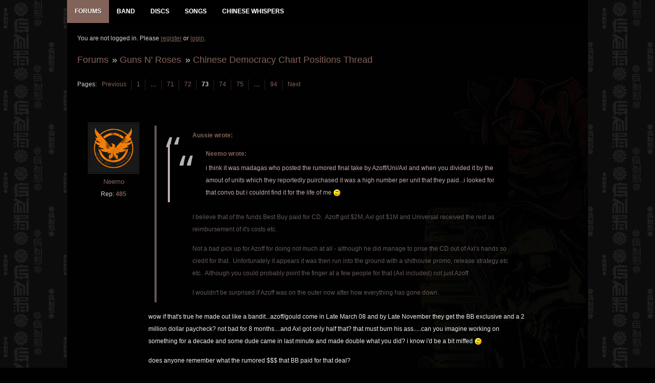

--- FILE ---
content_type: text/html; charset=utf-8
request_url: http://www.gnrevolution.com/viewtopic.php?pid=124642
body_size: 6504
content:
<!DOCTYPE html>
<!--[if lt IE 7 ]><html class="ie ie6" lang="en"> <![endif]-->
<!--[if IE 7 ]><html class="ie ie7" lang="en"> <![endif]-->
<!--[if IE 8 ]><html class="ie ie8" lang="en"> <![endif]-->
<!--[if (gte IE 9)|!(IE)]><!--><html lang="en"> <!--<![endif]-->
<head>
<meta charset="utf-8">
<meta name="description" content="">
<meta name="viewport" content="width=device-width, initial-scale=1">
<!--[if lt IE 9]>
<script src="https://html5shim.googlecode.com/svn/trunk/html5.js"></script>
<![endif]-->
<link rel="stylesheet" href="//code.jquery.com/ui/1.11.4/themes/smoothness/jquery-ui.css">
<!-- Reset CSS File -->
<link rel="stylesheet" type="text/css" href="css/reset.css" media="screen" />
<!-- Main CSS File -->
<link rel="stylesheet" type="text/css" href="css/style3.css" media="screen" />
<!-- basic stylesheet -->
<link rel="stylesheet" href="royalslider/royalslider.css">
<script type="text/javascript" src="https://ajax.googleapis.com/ajax/libs/jquery/1.7.1/jquery.min.js"></script>
<title>Chinese Democracy Chart Positions Thread (Page 73) / Guns N&#039; Roses / GNR Evolution - Guns N Roses Forum</title>
<link rel="stylesheet" type="text/css" href="style/Evo6.css" />
<link rel="canonical" href="viewtopic.php?id=5518&amp;p=73" title="Page 73" />
<link rel="prev" href="viewtopic.php?id=5518&amp;p=72" title="Page 72" />
<link rel="next" href="viewtopic.php?id=5518&amp;p=74" title="Page 74" />
<link rel="stylesheet" href="style/Evo6/css/includes.css">
</head>
<body>

<div class="newbody">

<div class="fullwrap">
		<div id="menu_div">
			<div id="navigation">
				<div id="menu">
					<ul id="nav">
					<!--	<li><a href="index.php" title="GNR Evolution Homepage"><span class="menu-label">Home</span></a></li> -->
						<li>
							<a href="index.php" title="Guns N Roses GNR Evolution Forums"  class="mmactive"><span class="menu-label">Forums</span></a>
							<ul class="menu-sub">
								
				<li id="navindex" class="isactive"><a href="forums.php" class="menu-subbutton"><span class="menu-label">Forums</span></a></li>
				<li id="navregister"><a href="register.php" class="menu-subbutton"><span class="menu-label">Register</span></a></li>
				<li id="navlogin"><a href="login.php" class="menu-subbutton"><span class="menu-label">Login</span></a></li>
			
							</ul>
						</li>
						<li><a href="band.php" title="Guns N Roses Band Members" ><span class="menu-label">Band</span></a></li>
						<li><a href="discography.php" title="Guns N Roses Discography Database" ><span class="menu-label">Discs</span></a></li>
						<li><a href="songs.php" title="Guns N Roses Songs Database" ><span class="menu-label">Songs</span></a></li>
						<li><a href="viewtopic.php?id=5059" title="Guns N Roses Chinese Whispers - The Making of Chinese Democracy" ><span class="menu-label">Chinese Whispers</span></a></li>
					</ul>
					
				</div><!-- #menu END-->
			</div><!-- #navigation END-->
		</div><!-- #menu_div END-->

	<div class="wrapper">
	
		<div id="punviewtopic" class="pun">

		<!-- Content -->
		<section class="content">
		
				<div id="brdwelcome" class="inbox">
			<p class="conl">You are not logged in. Please <a href="register.php">register</a> or <a href="login.php">login</a>.</p>
			<ul class="conr">
				<li><span>Topics: <a href="search.php?action=show_recent" title="Find topics with recent posts.">Active</a> | <a href="search.php?action=show_unanswered" title="Find topics with no replies.">Unanswered</a></span></li>
			</ul>
			<div class="clearer"></div>
		</div>
			
				<div class="linkst">
	<div class="inbox crumbsplus">
		<ul class="crumbs">
					<li><a href="forums.php">Forums</a></li>
			<li><span>»&#160;</span><a href="viewforum.php?id=1">Guns N&#039; Roses</a></li>
			<li><span>»&#160;</span><a href="viewtopic.php?id=5518"><strong>Chinese Democracy Chart Positions Thread</strong></a></li>		
				</ul>
		<div class="pagepost">
			<p class="pagelink conl"><span class="pages-label">Pages: </span><a rel="prev" class="item1" href="viewtopic.php?id=5518&amp;p=72">Previous</a> <a href="viewtopic.php?id=5518">1</a> <span class="spacer">…</span> <a href="viewtopic.php?id=5518&amp;p=71">71</a> <a href="viewtopic.php?id=5518&amp;p=72">72</a> <strong>73</strong> <a href="viewtopic.php?id=5518&amp;p=74">74</a> <a href="viewtopic.php?id=5518&amp;p=75">75</a> <span class="spacer">…</span> <a href="viewtopic.php?id=5518&amp;p=94">94</a> <a rel="next" href="viewtopic.php?id=5518&amp;p=74">Next</a></p>
			<!--  -->
		</div>
		<div class="clearer"></div>
	</div>
</div>



<div id="p124583" class="blockpost rowodd blockpost1" >
	<div class="box">
		<div class="inbox">
			<div class="postbody">
				<div class="postleft">
					<dl>
												<dd class="postavatar"><img src="http://www.gnrevolution.com/img/avatars/44.jpg?m=1462215851" width="120" height="120" alt="" /></dd>
						<dt class="dtusername"> <strong><a href="profile.php?id=44">Neemo</a></strong></dt>
						          				<dd> &nbsp;Rep: <strong><a href="reputation.php?uid=44">485</a>&nbsp;</strong></dd>
											</dl>
				</div>
				<div class="postright">
					<h3>Re: Chinese Democracy Chart Positions Thread</h3>
					<div class="mobileuser"> <strong><a href="profile.php?id=44">Neemo</a> wrote:</strong></div>
					<div class="postmsg">
						<div class="quotebox"><cite>Aussie wrote:</cite><blockquote><div><div class="quotebox"><cite>Neemo wrote:</cite><blockquote><div><p>i think it was madagas who posted the rumored final take by Azoff/Uni/Axl and when you divided it by the amout of units which they reportedly puirchased it was a high number per unit that they paid...i looked for that convo but i couldnt find it for the life of me <img src="http://www.gnrevolution.com/img/smilies/hmm.png" alt="hmm" /></p></div></blockquote></div><p>I believe that of the funds Best Buy paid for CD.&#160; Azoff got $2M, Axl got $1M and Universal received the rest as reimbursement of it&#039;s costs etc.</p><p>Not a bad pick up for Azoff for doing not much at all - although he did manage to prise the CD out of Axl&#039;s hands so credit for that.&#160; Unfortunately it appears it was then run into the ground with a shithouse promo, release strategy etc etc.&#160; Although you could probably point the finger at a few people for that (Axl included) not just Azoff.</p><p>I wouldn&#039;t be surprised if Azoff was on the outer now after how everything has gone down.</p></div></blockquote></div><p>wow if that&#039;s true he made out like a bandit...azoff/gould come in Late March 08 and by Late November they get the BB exclusive and a 2 million dollar paycheck? not bad for 8 months....and Axl got only half that? that must burn his ass.....can you imagine working on something for a decade and some dude came in last minute and made double what you did? i know i&#039;d be a bit miffed <img src="http://www.gnrevolution.com/img/smilies/hmm.png" alt="hmm" /> </p><p>does anyone remember what the rumored $$$ that BB paid for that deal?</p><p>Edit: i found somethign saying that BB bought 1.3 million copies...so assume 1.3mill times $10 thats 13mill...so azoff took 2 axl took 1 and uni made $10million? plues world wide sales....hot damn</p>
																	</div>
				</div>
			</div>
		</div>
		<div class="inbox">
			<div class="postfoot clearb">
								<div class="postfootright">
					<ul>
						<li class="timeposted"><span><a href="viewtopic.php?pid=124583#p124583">868 weeks ago</a></span></li>
					</ul>
				</div>
			</div>
		</div>
	</div>
</div>

<div id="p124617" class="blockpost roweven" >
	<div class="box">
		<div class="inbox">
			<div class="postbody">
				<div class="postleft">
					<dl>
												<dd class="postavatar"><img src="http://www.gnrevolution.com/img/avatars/366.jpg?m=1379511861" width="104" height="120" alt="" /></dd>
						<dt class="dtusername"> <strong><a href="profile.php?id=366">DCK</a></strong></dt>
						          				<dd> &nbsp;Rep: <strong><a href="reputation.php?uid=366">207</a>&nbsp;</strong></dd>
												<dd class="usercontacts"></dd>
					</dl>
				</div>
				<div class="postright">
					<h3>Re: Chinese Democracy Chart Positions Thread</h3>
					<div class="mobileuser"> <strong><a href="profile.php?id=366">DCK</a> wrote:</strong></div>
					<div class="postmsg">
						<div class="quotebox"><blockquote><div><p>You are correct though that to GNR and Uni, it didn&#039;t matter. They got their money upfront, and thats why they so willingly released a half assed product.</p></div></blockquote></div><p>That&#039;s what I meant. It&#039;s irrelevant to them who buys the copies as long as they sell off their stock of CD&#039;s. Obviously, BB didn&#039;t order more copies though!</p><p>I think you&#039;re counting in this hardcore buyer deal as more than what it really is. The percentage who bought more than 1 copy is quite possibly just a fraction of the sales. It wouldn&#039;t have made much difference anyway. And even so, I would expect that all long-running bands have the same percentage of fans doing so, so to say the hardcores saved the album for truly crashing isn&#039;t right. I doubt GNR fans are any different than AC/DC fans, Metallica fans or any other fans in buying album copies.</p>
																	</div>
				</div>
			</div>
		</div>
		<div class="inbox">
			<div class="postfoot clearb">
								<div class="postfootright">
					<ul>
						<li class="timeposted"><span><a href="viewtopic.php?pid=124617#p124617">868 weeks ago</a></span></li>
					</ul>
				</div>
			</div>
		</div>
	</div>
</div>

<div id="p124620" class="blockpost rowodd" >
	<div class="box">
		<div class="inbox">
			<div class="postbody">
				<div class="postleft">
					<dl>
												<dd class="postavatar"><img src="http://www.gnrevolution.com/img/avatars/66.jpg?m=1379511884" width="52" height="52" alt="" /></dd>
						<dt class="dtusername"> <strong><a href="profile.php?id=66">elmir</a></strong></dt>
						          				<dd> &nbsp;Rep: <strong><a href="reputation.php?uid=66">53</a>&nbsp;</strong></dd>
											</dl>
				</div>
				<div class="postright">
					<h3>Re: Chinese Democracy Chart Positions Thread</h3>
					<div class="mobileuser"> <strong><a href="profile.php?id=66">elmir</a> wrote:</strong></div>
					<div class="postmsg">
						<div class="quotebox"><cite>Neemo wrote:</cite><blockquote><div><p>...so azoff took 2 axl took 1 and uni made $10million? plues world wide sales....hot damn</p></div></blockquote></div><p>which brings Axl vs Uni conflict back to 0....no one owes anyone anything...they&#039;re square....which is potentially a whole bag of trouble in itself...</p><p>Axl no longer has anyone to blackmail...which is not good, as he is clearly used to it by now...he would potentially love to pack his bags and shop the rest of his new catalogue to someone else (Sony, EMI)....but Universal still make a solid amount of GNR&#039;s back catalogue, so they won&#039;t let him go...no way...</p><p>he has no money to take on a giant like that legally and win....so he&#039;s stuck with them...forever...nothing he can do there...</p><p>They won&#039;t get into another advance negotiation with him ever again, meaning he can&#039;t milk them for another ridiculous amount based on his past glory...</p><p>which kind of puts him in a very sticky situation....he&#039;s with a record company he doesn&#039;t want to be with, he can&#039;t really get out of it, and he&#039;s used up all the favors/myths he could have with them....they&#039;re not buying into anything anymore...</p><p>The tour/promotion/whatever else is purely at his own expense right now...and i&#039;m guessing this is the reason we didn&#039;t see any of it just yet...</p><p>either its too expensive for him to handle by himself...as it would have to be global...</p><p>or he genuinely also doesn&#039;t think that this material will be as profitable as he would like it to be...it may pay for itself if he goes on tour, but it won&#039;t make huge amounts of money to stash away...</p><p>fucked up situation....bigtime....for Howard Hughes of rock to be in...quite sad actually...</p><p>oh, and those who think that Azoff/Gould are out....i agree with you....no way in hell would heavyweights like that be sitting on their asses and doing nothing...their profitability purely relies on turning over projects and getting their bands/artists out there to make them money...</p><p>Axl/GNR are stagnant right now...which to me indicates that this duo has either packed their bags and left, or have been booted out by mr Red.</p>
																	</div>
				</div>
			</div>
		</div>
		<div class="inbox">
			<div class="postfoot clearb">
								<div class="postfootright">
					<ul>
						<li class="timeposted"><span><a href="viewtopic.php?pid=124620#p124620">868 weeks ago</a></span></li>
					</ul>
				</div>
			</div>
		</div>
	</div>
</div>

<div id="p124621" class="blockpost roweven" >
	<div class="box">
		<div class="inbox">
			<div class="postbody">
				<div class="postleft">
					<dl>
												<dd class="postavatar"><img src="http://www.gnrevolution.com/img/avatars/366.jpg?m=1379511861" width="104" height="120" alt="" /></dd>
						<dt class="dtusername"> <strong><a href="profile.php?id=366">DCK</a></strong></dt>
						          				<dd> &nbsp;Rep: <strong><a href="reputation.php?uid=366">207</a>&nbsp;</strong></dd>
												<dd class="usercontacts"></dd>
					</dl>
				</div>
				<div class="postright">
					<h3>Re: Chinese Democracy Chart Positions Thread</h3>
					<div class="mobileuser"> <strong><a href="profile.php?id=366">DCK</a> wrote:</strong></div>
					<div class="postmsg">
						<div class="quotebox"><blockquote><div><p>Axl/GNR are stagnant right now...which to me indicates that this duo has either packed their bags and left, or have been booted out by mr Red.</p></div></blockquote></div><p>I wouldn&#039;t be so sure. I&#039;ve seen so many people make claims like that only to be surprised when suddenly the wheel suddenly starts rolling again.</p>
																	</div>
				</div>
			</div>
		</div>
		<div class="inbox">
			<div class="postfoot clearb">
								<div class="postfootright">
					<ul>
						<li class="timeposted"><span><a href="viewtopic.php?pid=124621#p124621">868 weeks ago</a></span></li>
					</ul>
				</div>
			</div>
		</div>
	</div>
</div>

<div id="p124635" class="blockpost rowodd" >
	<div class="box">
		<div class="inbox">
			<div class="postbody">
				<div class="postleft">
					<dl>
												<dd class="postavatar"><img src="http://www.gnrevolution.com/img/avatars/66.jpg?m=1379511884" width="52" height="52" alt="" /></dd>
						<dt class="dtusername"> <strong><a href="profile.php?id=66">elmir</a></strong></dt>
						          				<dd> &nbsp;Rep: <strong><a href="reputation.php?uid=66">53</a>&nbsp;</strong></dd>
											</dl>
				</div>
				<div class="postright">
					<h3>Re: Chinese Democracy Chart Positions Thread</h3>
					<div class="mobileuser"> <strong><a href="profile.php?id=66">elmir</a> wrote:</strong></div>
					<div class="postmsg">
						<div class="quotebox"><cite>DCK wrote:</cite><blockquote><div><p>I wouldn&#039;t be so sure. I&#039;ve seen so many people make claims like that only to be surprised when suddenly the wheel suddenly starts rolling again.</p></div></blockquote></div><p>well, the wheels will start rolling again...considering music and this band is his only source of income, they are bound to start rolling eventually...</p>
																	</div>
				</div>
			</div>
		</div>
		<div class="inbox">
			<div class="postfoot clearb">
								<div class="postfootright">
					<ul>
						<li class="timeposted"><span><a href="viewtopic.php?pid=124635#p124635">868 weeks ago</a></span></li>
					</ul>
				</div>
			</div>
		</div>
	</div>
</div>

<div id="p124642" class="blockpost roweven" >
	<div class="box">
		<div class="inbox">
			<div class="postbody">
				<div class="postleft">
					<dl>
												<dd class="postavatar"><img src="http://www.gnrevolution.com/img/avatars/25.jpg?m=1379511828" width="52" height="74" alt="" /></dd>
						<dt class="dtusername"> <strong><a href="profile.php?id=25">Sky Dog</a></strong></dt>
																	</dl>
				</div>
				<div class="postright">
					<h3>Re: Chinese Democracy Chart Positions Thread</h3>
					<div class="mobileuser"> <strong><a href="profile.php?id=25">Sky Dog</a> wrote:</strong></div>
					<div class="postmsg">
						<div class="quotebox"><cite>elmir wrote:</cite><blockquote><div><div class="quotebox"><cite>Neemo wrote:</cite><blockquote><div><p>...so azoff took 2 axl took 1 and uni made $10million? plues world wide sales....hot damn</p></div></blockquote></div><p>which brings Axl vs Uni conflict back to 0....no one owes anyone anything...they&#039;re square....which is potentially a whole bag of trouble in itself...</p><p>Axl no longer has anyone to blackmail...which is not good, as he is clearly used to it by now...he would potentially love to pack his bags and shop the rest of his new catalogue to someone else (Sony, EMI)....but Universal still make a solid amount of GNR&#039;s back catalogue, so they won&#039;t let him go...no way...</p><p>he has no money to take on a giant like that legally and win....so he&#039;s stuck with them...forever...nothing he can do there...</p><p>They won&#039;t get into another advance negotiation with him ever again, meaning he can&#039;t milk them for another ridiculous amount based on his past glory...</p><p>which kind of puts him in a very sticky situation....he&#039;s with a record company he doesn&#039;t want to be with, he can&#039;t really get out of it, and he&#039;s used up all the favors/myths he could have with them....they&#039;re not buying into anything anymore...</p><p>The tour/promotion/whatever else is purely at his own expense right now...and i&#039;m guessing this is the reason we didn&#039;t see any of it just yet...</p><p>either its too expensive for him to handle by himself...as it would have to be global...</p><p>or he genuinely also doesn&#039;t think that this material will be as profitable as he would like it to be...it may pay for itself if he goes on tour, but it won&#039;t make huge amounts of money to stash away...</p><p>fucked up situation....bigtime....for Howard Hughes of rock to be in...quite sad actually...</p><p>oh, and those who think that Azoff/Gould are out....i agree with you....no way in hell would heavyweights like that be sitting on their asses and doing nothing...their profitability purely relies on turning over projects and getting their bands/artists out there to make them money...</p><p>Axl/GNR are stagnant right now...which to me indicates that this duo has either packed their bags and left, or have been booted out by mr Red.</p></div></blockquote></div><p>very possible....Axl did say in the chats that they were under contract with Universal still....not a good situation when you go around ripping and blaming your business partner in a public forum. <img src="http://www.gnrevolution.com/img/smilies/17.gif" alt="17" /></p><p>ps Neemo, yes, the best buy deal basically paid for the cost of the album....Best Buy deal only dealt with the US so worlwide sales of roughly 1.5 million are possibly more profit for Axl/Irving and the label. We don&#039;t really know because we have no idea what the full details of the deal were.:/</p>
																	</div>
				</div>
			</div>
		</div>
		<div class="inbox">
			<div class="postfoot clearb">
								<div class="postfootright">
					<ul>
						<li class="timeposted"><span><a href="viewtopic.php?pid=124642#p124642">868 weeks ago</a></span></li>
					</ul>
				</div>
			</div>
		</div>
	</div>
</div>

<div id="p124661" class="blockpost rowodd" >
	<div class="box">
		<div class="inbox">
			<div class="postbody">
				<div class="postleft">
					<dl>
												<dd class="postavatar"><img src="http://www.gnrevolution.com/img/avatars/721.jpg?m=1379511898" width="107" height="120" alt="" /></dd>
						<dt class="dtusername"> <strong><a href="profile.php?id=721">Axlin16</a></strong></dt>
						          				<dd> &nbsp;Rep: <strong><a href="reputation.php?uid=721">768</a>&nbsp;</strong></dd>
											</dl>
				</div>
				<div class="postright">
					<h3>Re: Chinese Democracy Chart Positions Thread</h3>
					<div class="mobileuser"> <strong><a href="profile.php?id=721">Axlin16</a> wrote:</strong></div>
					<div class="postmsg">
						<div class="quotebox"><cite>DCK wrote:</cite><blockquote><div><div class="quotebox"><blockquote><div><p>Axl/GNR are stagnant right now...which to me indicates that this duo has either packed their bags and left, or have been booted out by mr Red.</p></div></blockquote></div><p>I wouldn&#039;t be so sure. I&#039;ve seen so many people make claims like that only to be surprised when suddenly the wheel suddenly starts rolling again.</p></div></blockquote></div><p>That has only happened - ONCE.</p><p>I get so sick of the 2006 argument, after four years of inactivity, and somehow that vindicates someone making the call of &#039;rolling&#039;.</p><p>I&#039;m not saying you DCK, but seriously, this band has been inactive more than active, and it&#039;s like when people say it, somehow no one can jump on that ship, because it&#039;s been proven wrong, well... never. If someone said in 2004, they&#039;re done, just because they toured in 2006-07 doesn&#039;t mean their wrong. The only thing some people were wrong about was &quot;the album will never come out&quot;.</p><p>Great post Elmir.</p>
																	</div>
				</div>
			</div>
		</div>
		<div class="inbox">
			<div class="postfoot clearb">
								<div class="postfootright">
					<ul>
						<li class="timeposted"><span><a href="viewtopic.php?pid=124661#p124661">868 weeks ago</a></span></li>
					</ul>
				</div>
			</div>
		</div>
	</div>
</div>

<div id="p124664" class="blockpost roweven" >
	<div class="box">
		<div class="inbox">
			<div class="postbody">
				<div class="postleft">
					<dl>
												<dd class="postavatar"><img src="http://www.gnrevolution.com/img/avatars/10.jpg?m=1379511800" width="96" height="96" alt="" /></dd>
						<dt class="dtusername"> <strong><a href="profile.php?id=10">buzzsaw</a></strong></dt>
						          				<dd> &nbsp;Rep: <strong><a href="reputation.php?uid=10">423</a>&nbsp;</strong></dd>
											</dl>
				</div>
				<div class="postright">
					<h3>Re: Chinese Democracy Chart Positions Thread</h3>
					<div class="mobileuser"> <strong><a href="profile.php?id=10">buzzsaw</a> wrote:</strong></div>
					<div class="postmsg">
						<p>The people that said the album was never coming out should have been right.&#160; That would have been better for the brand GnR than the product they ended up releasing.&#160; Now the curiosity factor is gone, so whenever they decide to try to release a quality product in the future, it will fall on deaf ears.</p>
																	</div>
				</div>
			</div>
		</div>
		<div class="inbox">
			<div class="postfoot clearb">
								<div class="postfootright">
					<ul>
						<li class="timeposted"><span><a href="viewtopic.php?pid=124664#p124664">868 weeks ago</a></span></li>
					</ul>
				</div>
			</div>
		</div>
	</div>
</div>

<div id="p124673" class="blockpost rowodd" >
	<div class="box">
		<div class="inbox">
			<div class="postbody">
				<div class="postleft">
					<dl>
												<dd class="postavatar"><img src="http://www.gnrevolution.com/img/avatars/366.jpg?m=1379511861" width="104" height="120" alt="" /></dd>
						<dt class="dtusername"> <strong><a href="profile.php?id=366">DCK</a></strong></dt>
						          				<dd> &nbsp;Rep: <strong><a href="reputation.php?uid=366">207</a>&nbsp;</strong></dd>
												<dd class="usercontacts"></dd>
					</dl>
				</div>
				<div class="postright">
					<h3>Re: Chinese Democracy Chart Positions Thread</h3>
					<div class="mobileuser"> <strong><a href="profile.php?id=366">DCK</a> wrote:</strong></div>
					<div class="postmsg">
						<div class="quotebox"><blockquote><div><p>I&#039;m not saying you DCK, but seriously, this band has been inactive more than active, and it&#039;s like when people say it, somehow no one can jump on that ship, because it&#039;s been proven wrong, well... never. If someone said in 2004, they&#039;re done, just because they toured in 2006-07 doesn&#039;t mean their wrong. The only thing some people were wrong about was &quot;the album will never come out&quot;.</p></div></blockquote></div><p>Now you&#039;re just playing with the definition of when a band is finished or not. </p><div class="quotebox"><blockquote><div><p>The people that said the album was never coming out should have been right.&#160; That would have been better for the brand GnR than the product they ended up releasing.&#160; Now the curiosity factor is gone, so whenever they decide to try to release a quality product in the future, it will fall on deaf ears.</p></div></blockquote></div><p>Let me get this straight, you would much rather see no album than the one we got?</p><p>What was wrong with it? The booklet? The sound? I thought the booklet errors were lame but I thought the quality of the recording was great and the songs likewise. Another question of what someone define as &quot;quality&quot;.</p><p>I&#039;d rather see Chinese Democracy than no Chinese Democracy. I&#039;d rather see demo recordings than no recordings at all. I like music. I like this type of music and I welcome any I get.</p><p>Both of these are bad arguments IMO.</p>
																	</div>
				</div>
			</div>
		</div>
		<div class="inbox">
			<div class="postfoot clearb">
								<div class="postfootright">
					<ul>
						<li class="timeposted"><span><a href="viewtopic.php?pid=124673#p124673">868 weeks ago</a></span></li>
					</ul>
				</div>
			</div>
		</div>
	</div>
</div>

<div id="p124679" class="blockpost roweven" >
	<div class="box">
		<div class="inbox">
			<div class="postbody">
				<div class="postleft">
					<dl>
												<dd class="postavatar"><img src="http://www.gnrevolution.com/img/avatars/721.jpg?m=1379511898" width="107" height="120" alt="" /></dd>
						<dt class="dtusername"> <strong><a href="profile.php?id=721">Axlin16</a></strong></dt>
						          				<dd> &nbsp;Rep: <strong><a href="reputation.php?uid=721">768</a>&nbsp;</strong></dd>
											</dl>
				</div>
				<div class="postright">
					<h3>Re: Chinese Democracy Chart Positions Thread</h3>
					<div class="mobileuser"> <strong><a href="profile.php?id=721">Axlin16</a> wrote:</strong></div>
					<div class="postmsg">
						<p>No Buzz is right, and I say this as a big CD fan.</p><p>Think about it. It&#039;s a double-edged sword. We have the great CD, which is cool, but outside the hardcores it&#039;s DOA. At the same time we have this great album, it killed the curiosity for the world. Had the album stayed legend, and never been released, it would&#039;ve always been a myth.</p><p>Seriously, the myth has been greater than the actual album itself, as good as it is.</p><p>And if you think of 16 years since 1993, one with new studio material, and two years total added together of live shows = active, and continuing band &quot;rolling&quot;. Good for you DCK. I guess you also must consider Queen &amp; Alice In Chains active bands since 1995 too.</p>
																	</div>
				</div>
			</div>
		</div>
		<div class="inbox">
			<div class="postfoot clearb">
								<div class="postfootright">
					<ul>
						<li class="timeposted"><span><a href="viewtopic.php?pid=124679#p124679">868 weeks ago</a></span></li>
					</ul>
				</div>
			</div>
		</div>
	</div>
</div>

<div class="postlinksb">
	<div class="inbox crumbsplus">
		<ul class="crumbs">
					<li><a href="forums.php">Forums</a></li>
			<li><span>»&#160;</span><a href="viewforum.php?id=1">Guns N&#039; Roses</a></li>
			<li><span>»&#160;</span><a href="viewtopic.php?id=5518"><strong>Chinese Democracy Chart Positions Thread</strong></a></li>		
				</ul>
		<div class="pagepost">
			<p class="pagelink conl"><span class="pages-label">Pages: </span><a rel="prev" class="item1" href="viewtopic.php?id=5518&amp;p=72">Previous</a> <a href="viewtopic.php?id=5518">1</a> <span class="spacer">…</span> <a href="viewtopic.php?id=5518&amp;p=71">71</a> <a href="viewtopic.php?id=5518&amp;p=72">72</a> <strong>73</strong> <a href="viewtopic.php?id=5518&amp;p=74">74</a> <a href="viewtopic.php?id=5518&amp;p=75">75</a> <span class="spacer">…</span> <a href="viewtopic.php?id=5518&amp;p=94">94</a> <a rel="next" href="viewtopic.php?id=5518&amp;p=74">Next</a></p>
					</div>
		<div class="clearer"></div>
	</div>
</div>

				<div id="brdfooter" class="block">
	<h2><span>Board footer</span></h2>
	<div class="box">
		<div id="brdfooternav" class="inbox">
			<div class="conl">
			</div>
			<div class="conr">
				<p id="poweredby">Powered by <a href="http://fluxbb.org/">FluxBB</a></p>
			</div>
			<div class="clearer"></div>
		</div>
	</div>
</div>
				
		</section>
		<!-- End: Content -->
		</div>

	</div>
	<!-- End: Wrappers-->	
	
<!-- Create select drop down for mobile browsing -->
<script src="royalslider/jquery.royalslider.min.js"></script>
	<script type="text/javascript">
	jQuery(document).ready(function() {
		jQuery('#ap_poll_enabled').change(function() {
			if (jQuery('#ap_poll_enabled').attr('checked')) {
				jQuery('#ap_poll_input').show();
			} else {
				jQuery('#ap_poll_input').hide();
			}
		});
	});
</script>
<script type="text/javascript">
$(document).ready(function(){
    $(".slidingDiv").hide();
    $(".show_hide").show();
    $('.show_hide').click(function(){
    $(".slidingDiv").slideToggle();
    });
});
</script>
<script src="style/Evo6/js/menu.js"></script>
<noscript><style type="text/css">#brdmenu {display:block!important}</style></noscript>
<p id="footerlinks">
	<a href="http://www.twitter.com/gnrevolution" title="Follow GNR Evo on Twitter"><img src="http://www.gnrevolution.com/img/twitter.png" style="float:right;" alt="Follow GNR Evo on Twitter" /></a>
</p>
</div>
</div>
</body>
</html>